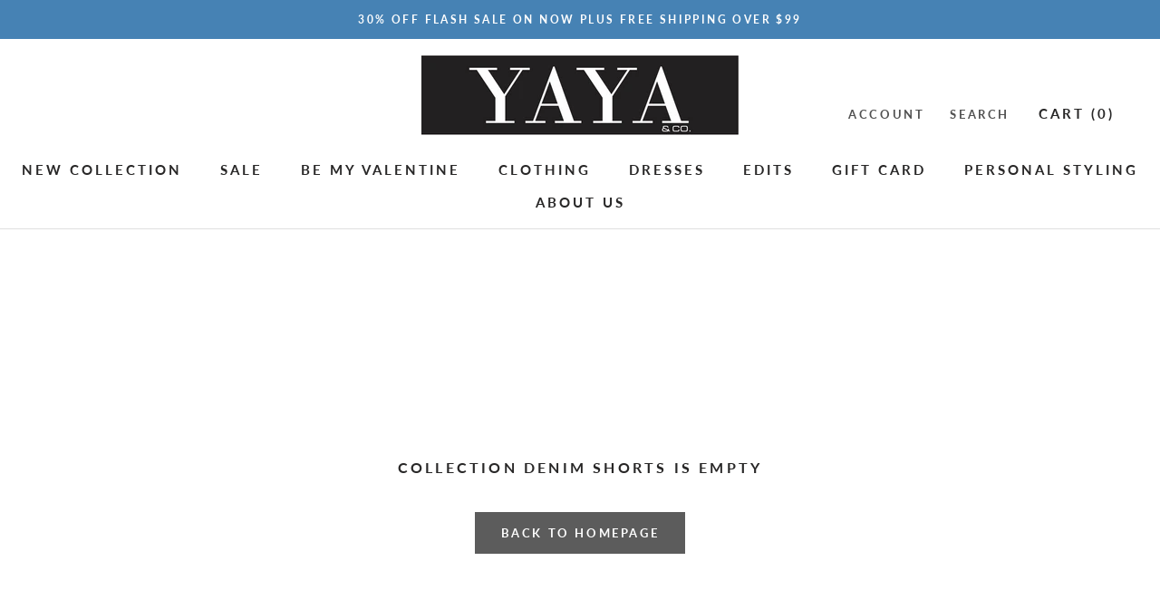

--- FILE ---
content_type: text/javascript
request_url: https://yayaco.ca/cdn/shop/t/3/assets/custom.js?v=56164642270028323341647022718
body_size: -448
content:
function formatPrice(value){var formatted=new Intl.NumberFormat("en-US",{style:"currency",currency:"USD"}).format(value);return formatted}function SalePrices(){window.hasOwnProperty("enable_sale")&&!window.enable_sale||document.addEventListener("variant:changed",function(e){var $section=e.target,variant=e.detail.variant;$section.querySelectorAll("[data-money-convertible]").forEach(function(item){var $atc_btn=item.closest("button"),isSaleItem=$atc_btn.dataset.showSalePrice=="true";if($atc_btn&&isSaleItem&&window.enable_sale){var variant_price_sale=variant.price*window.sale_percent;item.innerText=formatPrice(variant_price_sale/100)}})})}document.addEventListener("DOMContentLoaded",function(){SalePrices()});
//# sourceMappingURL=/cdn/shop/t/3/assets/custom.js.map?v=56164642270028323341647022718
